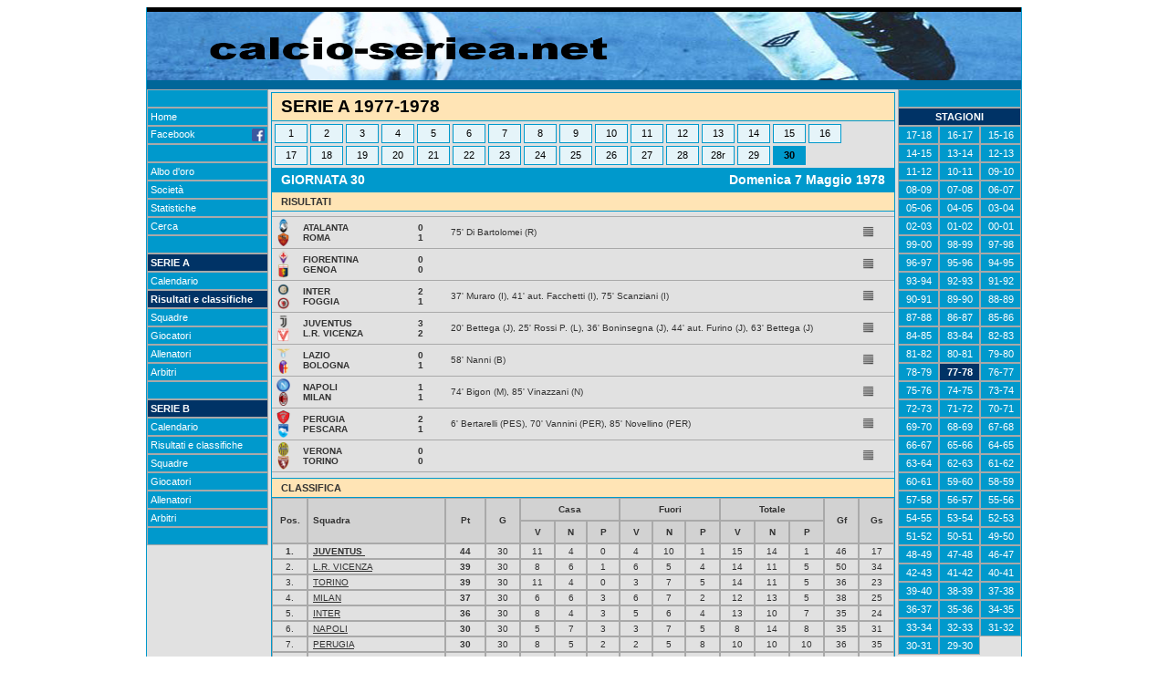

--- FILE ---
content_type: text/html; charset=utf-8
request_url: http://calcio-seriea.net/risultati/1977/1512/
body_size: 59820
content:
<html>


<head>
	<title>Calcio-seriea.net - Risultati Serie A 
    77-78
    
    - Giornata 30 
</title>
	

	
	<link href="/static/style.css" type="text/css" rel="stylesheet">
	<link rel="shortcut icon" href="/static/favicon.ico">
</head>

<body>

	<table class="ContentObjectSides" cellpadding="0" align="center" width="960">
		
		<tr>
			<td class="blackback" width="100%" height="5"><a name="top"></a></td>
		</tr>
		
		<tr>
			<td><a href="/home/1977/"><img src="/static/image/titolo_main.jpg" alt="Ritorna alla homepage"
			usemap="#topbanner" width="100%" height="75"></a></td>
		</tr>
		
		<tr>
			<td class="blueback"><img src="/static/image/blank.gif" alt=" " height="10" width="1"></td>
		</tr>
	</table>


	<table class="ContentObjectSides" cellpadding="0" align="center" width="960">
		<tr>

		
			<td class="greyback" valign="top" width="135">
				<table border="0" cellpadding="0" cellspacing="0" width="100%">
					


    <tr><td class="Nav2Off" height="20">&nbsp;</td></tr>


    <tr><td class="Nav2Off" height="20">
        <a class="Nav2" href="/home/1977/">Home</a></td></tr>


    <tr><td class="Nav2Off" height="20">
        <a class="Nav2" href="https://www.facebook.com/groups/calcioseriea.net/">
            Facebook<img src="/static/image/facebook.jpg" border="0" width="14" 
            alt="float-right" style="float:right; margin: 0px 0px 0px 0px;"></a></td>
    </tr>


    <tr><td class="Nav2Off" height="20">&nbsp;</td></tr>



    <tr><td class="Nav2Off" height="20">
        <a class="Nav2" href="/albo/1977/">Albo d'oro</a></td></tr>


    <tr><td class="Nav2Off" height="20">
        <a class="Nav2" href="/societa/1977/">Società</a></td></tr>


    <tr><td class="Nav2Off" height="20">
        <a class="Nav2" href="/statistiche/1977/">Statistiche</a></td></tr>


    <tr><td class="Nav2Off" height="20">
        <a class="Nav2" href="/cerca_persona/1977/">Cerca</a></td></tr>



    <tr><td class="Nav2Off" height="20">&nbsp;</td></tr>


    <tr><td class="Nav2On" height="20">SERIE A</td></tr>


    <tr><td class="Nav2Off" height="20">
        <a class="Nav2" href="/calendario/1977/97/">Calendario</a></td></tr>


    <tr><td class="Nav2On" height="20">
        <a class="Nav2" href="/risultati/1977/1512/">Risultati e classifiche</a></td></tr>


    <tr><td class="Nav2Off" height="20">
        <a class="Nav2" href="/info/1977/786/">Squadre</a></td></tr>


    <tr><td class="Nav2Off" height="20">
        <a class="Nav2" href="/giocatori/1977/1/">Giocatori</a></td></tr>


    <tr><td class="Nav2Off" height="20">
        <a class="Nav2" href="/allenatori/1977/1/">Allenatori</a></td></tr>


    <tr><td class="Nav2Off" height="20">
        <a class="Nav2" href="/arbitri/1977/1/">Arbitri</a></td></tr>




    <tr><td class="Nav2Off" height="20">&nbsp;</td></tr>


    <tr><td class="Nav2On" height="20">SERIE B</td></tr>


    <tr><td class="Nav2Off" height="20">
        <a class="Nav2" href="/calendario/1977/98/">Calendario</a></td></tr>


    <tr><td class="Nav2Off" height="20">
        <a class="Nav2" href="/risultati/1977/4752/">Risultati e classifiche</a></td></tr>


    <tr><td class="Nav2Off" height="20">
        <a class="Nav2" href="/info/1977/2430/">Squadre</a></td></tr>


    <tr><td class="Nav2Off" height="20">
        <a class="Nav2" href="/giocatori/1977/2/">Giocatori</a></td></tr>


    <tr><td class="Nav2Off" height="20">
        <a class="Nav2" href="/allenatori/1977/2/">Allenatori</a></td></tr>


    <tr><td class="Nav2Off" height="20">
        <a class="Nav2" href="/arbitri/1977/2/">Arbitri</a></td></tr>




    <tr><td class="Nav2Off" height="20">&nbsp;</td></tr>

    </ul>    
</td>
</tr>


				</table>
			</td>

		
			<td class="greyback" valign="top" width="690">
				<table class="ContentObjectFirst" width="684">
					<tr><td class="greyback" height="3" width="100%"></td></tr>
				</table>
        		
	        	
		        <table class="ContentObjectBottom" cellpadding="0" align="center" width="684">
					<tr>
						<td class="BigTitle">
						SERIE A 1977-1978
	        			
		    			</td>
					</tr>
				</table>
				

				
					






	<table class="ContentObjectMain" cellpadding="0" align="center" width="684">       
		<tr>
		    
			<td class="Nav3Off" height="21" width="30">
			    <a class="Nav3" href="/risultati/1977/1483/">
                1</a></td>
		        
		    
			<td class="Nav3Off" height="21" width="30">
			    <a class="Nav3" href="/risultati/1977/1493/">
                2</a></td>
		        
		    
			<td class="Nav3Off" height="21" width="30">
			    <a class="Nav3" href="/risultati/1977/1503/">
                3</a></td>
		        
		    
			<td class="Nav3Off" height="21" width="30">
			    <a class="Nav3" href="/risultati/1977/1485/">
                4</a></td>
		        
		    
			<td class="Nav3Off" height="21" width="30">
			    <a class="Nav3" href="/risultati/1977/1495/">
                5</a></td>
		        
		    
			<td class="Nav3Off" height="21" width="30">
			    <a class="Nav3" href="/risultati/1977/1505/">
                6</a></td>
		        
		    
			<td class="Nav3Off" height="21" width="30">
			    <a class="Nav3" href="/risultati/1977/1487/">
                7</a></td>
		        
		    
			<td class="Nav3Off" height="21" width="30">
			    <a class="Nav3" href="/risultati/1977/1497/">
                8</a></td>
		        
		    
			<td class="Nav3Off" height="21" width="30">
			    <a class="Nav3" href="/risultati/1977/1507/">
                9</a></td>
		        
		    
			<td class="Nav3Off" height="21" width="30">
			    <a class="Nav3" href="/risultati/1977/1489/">
                10</a></td>
		        
		    
			<td class="Nav3Off" height="21" width="30">
			    <a class="Nav3" href="/risultati/1977/1499/">
                11</a></td>
		        
		    
			<td class="Nav3Off" height="21" width="30">
			    <a class="Nav3" href="/risultati/1977/1509/">
                12</a></td>
		        
		    
			<td class="Nav3Off" height="21" width="30">
			    <a class="Nav3" href="/risultati/1977/1491/">
                13</a></td>
		        
		    
			<td class="Nav3Off" height="21" width="30">
			    <a class="Nav3" href="/risultati/1977/1501/">
                14</a></td>
		        
		    
			<td class="Nav3Off" height="21" width="30">
			    <a class="Nav3" href="/risultati/1977/1511/">
                15</a></td>
		        
		    
			<td class="Nav3Off" height="21" width="30">
			    <a class="Nav3" href="/risultati/1977/1484/">
                16</a></td>
		        
			        <td height='21' width='*' class='greyback'>&nbsp;</td>
		            </tr>
		            <tr>
			    
		    
			<td class="Nav3Off" height="21" width="30">
			    <a class="Nav3" href="/risultati/1977/1494/">
                17</a></td>
		        
		    
			<td class="Nav3Off" height="21" width="30">
			    <a class="Nav3" href="/risultati/1977/1504/">
                18</a></td>
		        
		    
			<td class="Nav3Off" height="21" width="30">
			    <a class="Nav3" href="/risultati/1977/1486/">
                19</a></td>
		        
		    
			<td class="Nav3Off" height="21" width="30">
			    <a class="Nav3" href="/risultati/1977/1496/">
                20</a></td>
		        
		    
			<td class="Nav3Off" height="21" width="30">
			    <a class="Nav3" href="/risultati/1977/1506/">
                21</a></td>
		        
		    
			<td class="Nav3Off" height="21" width="30">
			    <a class="Nav3" href="/risultati/1977/1488/">
                22</a></td>
		        
		    
			<td class="Nav3Off" height="21" width="30">
			    <a class="Nav3" href="/risultati/1977/1498/">
                23</a></td>
		        
		    
			<td class="Nav3Off" height="21" width="30">
			    <a class="Nav3" href="/risultati/1977/1508/">
                24</a></td>
		        
		    
			<td class="Nav3Off" height="21" width="30">
			    <a class="Nav3" href="/risultati/1977/1490/">
                25</a></td>
		        
		    
			<td class="Nav3Off" height="21" width="30">
			    <a class="Nav3" href="/risultati/1977/1500/">
                26</a></td>
		        
		    
			<td class="Nav3Off" height="21" width="30">
			    <a class="Nav3" href="/risultati/1977/1510/">
                27</a></td>
		        
		    
			<td class="Nav3Off" height="21" width="30">
			    <a class="Nav3" href="/risultati/1977/1492/">
                28</a></td>
		        
		    
			<td class="Nav3Off" height="21" width="30">
			    <a class="Nav3" href="/risultati/1977/6551/">
                28r</a></td>
		        
		    
			<td class="Nav3Off" height="21" width="30">
			    <a class="Nav3" href="/risultati/1977/1502/">
                29</a></td>
		        
		    
			<td class="Nav3On" height="21" width="30">
			    <a class="Nav3" href="/risultati/1977/1512/">
                30</a></td>
		        
		    
			<td height='21' width='*' class='greyback'>&nbsp;</td>
		</tr>
	</table>


	<table class="ContentObjectBottom" cellpadding="0" align="center" width="684">
	    <tr>
		    <td class="MainTitle" align="left">
                GIORNATA 30 
                </td>
	        <td class="MainTitle" align="right">
	            
                Domenica 7 Maggio 1978</td>
	    </tr>
    </table>



	<table class="ContentObjectBottom" cellpadding="0" align="center" width="684">
	    <tr>
		    <td class="SubTitle" align="left" colspan="5">RISULTATI</td>
	    </tr>
        
    
		<tr>
			<td class="TableCell" style="border-bottom: thin solid #A9A9A9;" align="center" width="20" height="6"></td>
			<td class="TableCell" style="border-bottom: thin solid #A9A9A9;" align="center" width="100" height="6"></td>
			<td class="TableCell" style="border-bottom: thin solid #A9A9A9;" align="center" width="50" height="6"></td>
			<td class="TableCell" style="border-bottom: thin solid #A9A9A9;" align="center" width="464" height="6"></td>
			<td class="TableCell" style="border-bottom: thin solid #A9A9A9;" align="center" width="50" height="6"></td>
		</tr>


        
            
            
		        
		                    

		        
		        
		            
                


		        
		            <tr>
                         
		                <td class="TableCell" style="border-bottom: thin solid #A9A9A9;" width="15">
		                    <a href="/rose/1977/786/">
		                    <img width="15" height="15" src="/static/societa/ATA.png"
		                    align="left" border="0"></a>
                            <br style='font-size:0.90em;'>
		                    <a href="/rose/1977/798/">
		                    <img width="15" height="15" src="/static/societa/ROM.png"
		                    align="left" border="0"></a></td>
		                <td class="TableCell" style="border-bottom: thin solid #A9A9A9;" align="left">
                            <b>ATALANTA</b><br><b>ROMA</b></td>
		                <td class="TableCell" style="border-bottom: thin solid #A9A9A9;" align="center">
                            <b>0</b><br>
                            <b>1</b></td>
                        <td class="TableCell" style="border-bottom: thin solid #A9A9A9;"
                            align="left">
                            75&#x27; Di Bartolomei (R)</td>
                        <td class="TableCell" style="border-bottom: thin solid #A9A9A9;"
                            align="center">
                            <a href="/tabellini/1977/13238/">
		                    <img width="15" height="15" src="/static/image/tabellino.png" border="0" alt="tabellino"></a></td>
                        
                    </tr>
	        
        
            
            
		        
		                    

		        
		        
		            
                


		        
		            <tr>
                         
		                <td class="TableCell" style="border-bottom: thin solid #A9A9A9;" width="15">
		                    <a href="/rose/1977/788/">
		                    <img width="15" height="15" src="/static/societa/FIO.png"
		                    align="left" border="0"></a>
                            <br style='font-size:0.90em;'>
		                    <a href="/rose/1977/790/">
		                    <img width="15" height="15" src="/static/societa/GEN.png"
		                    align="left" border="0"></a></td>
		                <td class="TableCell" style="border-bottom: thin solid #A9A9A9;" align="left">
                            <b>FIORENTINA</b><br><b>GENOA</b></td>
		                <td class="TableCell" style="border-bottom: thin solid #A9A9A9;" align="center">
                            <b>0</b><br>
                            <b>0</b></td>
                        <td class="TableCell" style="border-bottom: thin solid #A9A9A9;"
                            align="left">
                            </td>
                        <td class="TableCell" style="border-bottom: thin solid #A9A9A9;"
                            align="center">
                            <a href="/tabellini/1977/13230/">
		                    <img width="15" height="15" src="/static/image/tabellino.png" border="0" alt="tabellino"></a></td>
                        
                    </tr>
	        
        
            
            
		        
		                    

		        
		        
		            
                


		        
		            <tr>
                         
		                <td class="TableCell" style="border-bottom: thin solid #A9A9A9;" width="15">
		                    <a href="/rose/1977/792/">
		                    <img width="15" height="15" src="/static/societa/INT.png"
		                    align="left" border="0"></a>
                            <br style='font-size:0.90em;'>
		                    <a href="/rose/1977/795/">
		                    <img width="15" height="15" src="/static/societa/FOG.png"
		                    align="left" border="0"></a></td>
		                <td class="TableCell" style="border-bottom: thin solid #A9A9A9;" align="left">
                            <b>INTER</b><br><b>FOGGIA</b></td>
		                <td class="TableCell" style="border-bottom: thin solid #A9A9A9;" align="center">
                            <b>2</b><br>
                            <b>1</b></td>
                        <td class="TableCell" style="border-bottom: thin solid #A9A9A9;"
                            align="left">
                            37&#x27; Muraro (I), 41&#x27; aut. Facchetti (I), 75&#x27; Scanziani (I)</td>
                        <td class="TableCell" style="border-bottom: thin solid #A9A9A9;"
                            align="center">
                            <a href="/tabellini/1977/13228/">
		                    <img width="15" height="15" src="/static/image/tabellino.png" border="0" alt="tabellino"></a></td>
                        
                    </tr>
	        
        
            
            
		        
		                    

		        
		        
		            
                


		        
		            <tr>
                         
		                <td class="TableCell" style="border-bottom: thin solid #A9A9A9;" width="15">
		                    <a href="/rose/1977/794/">
		                    <img width="15" height="15" src="/static/societa/JUV.png"
		                    align="left" border="0"></a>
                            <br style='font-size:0.90em;'>
		                    <a href="/rose/1977/801/">
		                    <img width="15" height="15" src="/static/societa/VIC.png"
		                    align="left" border="0"></a></td>
		                <td class="TableCell" style="border-bottom: thin solid #A9A9A9;" align="left">
                            <b>JUVENTUS</b><br><b>L.R. VICENZA</b></td>
		                <td class="TableCell" style="border-bottom: thin solid #A9A9A9;" align="center">
                            <b>3</b><br>
                            <b>2</b></td>
                        <td class="TableCell" style="border-bottom: thin solid #A9A9A9;"
                            align="left">
                            20&#x27; Bettega (J), 25&#x27; Rossi P. (L), 36&#x27; Boninsegna (J), 44&#x27; aut. Furino (J), 63&#x27; Bettega (J)</td>
                        <td class="TableCell" style="border-bottom: thin solid #A9A9A9;"
                            align="center">
                            <a href="/tabellini/1977/13232/">
		                    <img width="15" height="15" src="/static/image/tabellino.png" border="0" alt="tabellino"></a></td>
                        
                    </tr>
	        
        
            
            
		        
		                    

		        
		        
		            
                


		        
		            <tr>
                         
		                <td class="TableCell" style="border-bottom: thin solid #A9A9A9;" width="15">
		                    <a href="/rose/1977/791/">
		                    <img width="15" height="15" src="/static/societa/LAZ.png"
		                    align="left" border="0"></a>
                            <br style='font-size:0.90em;'>
		                    <a href="/rose/1977/793/">
		                    <img width="15" height="15" src="/static/societa/BOL.png"
		                    align="left" border="0"></a></td>
		                <td class="TableCell" style="border-bottom: thin solid #A9A9A9;" align="left">
                            <b>LAZIO</b><br><b>BOLOGNA</b></td>
		                <td class="TableCell" style="border-bottom: thin solid #A9A9A9;" align="center">
                            <b>0</b><br>
                            <b>1</b></td>
                        <td class="TableCell" style="border-bottom: thin solid #A9A9A9;"
                            align="left">
                            58&#x27; Nanni (B)</td>
                        <td class="TableCell" style="border-bottom: thin solid #A9A9A9;"
                            align="center">
                            <a href="/tabellini/1977/13226/">
		                    <img width="15" height="15" src="/static/image/tabellino.png" border="0" alt="tabellino"></a></td>
                        
                    </tr>
	        
        
            
            
		        
		                    

		        
		        
		            
                


		        
		            <tr>
                         
		                <td class="TableCell" style="border-bottom: thin solid #A9A9A9;" width="15">
		                    <a href="/rose/1977/797/">
		                    <img width="15" height="15" src="/static/societa/NAP.png"
		                    align="left" border="0"></a>
                            <br style='font-size:0.90em;'>
		                    <a href="/rose/1977/789/">
		                    <img width="15" height="15" src="/static/societa/MIL.png"
		                    align="left" border="0"></a></td>
		                <td class="TableCell" style="border-bottom: thin solid #A9A9A9;" align="left">
                            <b>NAPOLI</b><br><b>MILAN</b></td>
		                <td class="TableCell" style="border-bottom: thin solid #A9A9A9;" align="center">
                            <b>1</b><br>
                            <b>1</b></td>
                        <td class="TableCell" style="border-bottom: thin solid #A9A9A9;"
                            align="left">
                            74&#x27; Bigon (M), 85&#x27; Vinazzani (N)</td>
                        <td class="TableCell" style="border-bottom: thin solid #A9A9A9;"
                            align="center">
                            <a href="/tabellini/1977/13234/">
		                    <img width="15" height="15" src="/static/image/tabellino.png" border="0" alt="tabellino"></a></td>
                        
                    </tr>
	        
        
            
            
		        
		                    

		        
		        
		            
                


		        
		            <tr>
                         
		                <td class="TableCell" style="border-bottom: thin solid #A9A9A9;" width="15">
		                    <a href="/rose/1977/787/">
		                    <img width="15" height="15" src="/static/societa/PER.png"
		                    align="left" border="0"></a>
                            <br style='font-size:0.90em;'>
		                    <a href="/rose/1977/796/">
		                    <img width="15" height="15" src="/static/societa/PES.png"
		                    align="left" border="0"></a></td>
		                <td class="TableCell" style="border-bottom: thin solid #A9A9A9;" align="left">
                            <b>PERUGIA</b><br><b>PESCARA</b></td>
		                <td class="TableCell" style="border-bottom: thin solid #A9A9A9;" align="center">
                            <b>2</b><br>
                            <b>1</b></td>
                        <td class="TableCell" style="border-bottom: thin solid #A9A9A9;"
                            align="left">
                            6&#x27; Bertarelli (PES), 70&#x27; Vannini (PER), 85&#x27; Novellino (PER)</td>
                        <td class="TableCell" style="border-bottom: thin solid #A9A9A9;"
                            align="center">
                            <a href="/tabellini/1977/13236/">
		                    <img width="15" height="15" src="/static/image/tabellino.png" border="0" alt="tabellino"></a></td>
                        
                    </tr>
	        
        
            
            
		        
		                    

		        
		        
		            
                


		        
		            <tr>
                         
		                <td class="TableCell" style="border-bottom: thin solid #A9A9A9;" width="15">
		                    <a href="/rose/1977/800/">
		                    <img width="15" height="15" src="/static/societa/VER.png"
		                    align="left" border="0"></a>
                            <br style='font-size:0.90em;'>
		                    <a href="/rose/1977/799/">
		                    <img width="15" height="15" src="/static/societa/TOR.png"
		                    align="left" border="0"></a></td>
		                <td class="TableCell" style="border-bottom: thin solid #A9A9A9;" align="left">
                            <b>VERONA</b><br><b>TORINO</b></td>
		                <td class="TableCell" style="border-bottom: thin solid #A9A9A9;" align="center">
                            <b>0</b><br>
                            <b>0</b></td>
                        <td class="TableCell" style="border-bottom: thin solid #A9A9A9;"
                            align="left">
                            </td>
                        <td class="TableCell" style="border-bottom: thin solid #A9A9A9;"
                            align="center">
                            <a href="/tabellini/1977/13240/">
		                    <img width="15" height="15" src="/static/image/tabellino.png" border="0" alt="tabellino"></a></td>
                        
                    </tr>
	        
        

        
        
            
        
        <tr>
            <td class="TableCell" align="center" colspan="5" height="6"></td>
        </tr>                  
    
    </table>



	<table class="ContentObjectBottom" cellpadding="0" align="center" width="684">
	    <tr>
		    <td class="SubTitle" align="left" colspan="100">CLASSIFICA</td>
	    </tr>        
        
			<tr>
				<td class="TableCellEvenBorder" align="center" rowspan="2" width="33"><b>Pos.</b></td>
				<td class="TableCellEvenBorder" align="left" rowspan="2" width="212"><b>Squadra</b></td>
				<td class="TableCellEvenBorder" align="center" rowspan="2" width="43"><b>Pt</b></td>
				<td class="TableCellEvenBorder" align="center" rowspan="2" width="33"><b>G</b></td>
				<td class="TableCellEvenBorder" align="center" colspan="3" width="99"><b>Casa</b></td>
				<td class="TableCellEvenBorder" align="center" colspan="3" width="99"><b>Fuori</b></td>
				<td class="TableCellEvenBorder" align="center" colspan="3" width="99"><b>Totale</b></td>
				<td class="TableCellEvenBorder" align="center" rowspan="2" width="33"><b>Gf</b></td>
				<td class="TableCellEvenBorder" align="center" rowspan="2" width="33"><b>Gs</b></td>
			</tr>
			<tr>
				<td class="TableCellEvenBorder" align="center" width="33"><b>V</b></td>
				<td class="TableCellEvenBorder" align="center" width="33"><b>N</b></td>
				<td class="TableCellEvenBorder" align="center" width="33"><b>P</b></td>
				<td class="TableCellEvenBorder" align="center" width="33"><b>V</b></td>
				<td class="TableCellEvenBorder" align="center" width="33"><b>N</b></td>
				<td class="TableCellEvenBorder" align="center" width="33"><b>P</b></td>
				<td class="TableCellEvenBorder" align="center" width="33"><b>V</b></td>
				<td class="TableCellEvenBorder" align="center" width="33"><b>N</b></td>
				<td class="TableCellEvenBorder" align="center" width="33"><b>P</b></td>
			</tr>
    
        
			<tr>
				<td class="TableCellBorder" align="center">
					
					<b>1.</b>
                    
					</td>
				<td class="TableCellBorder" align="left">
					<a style="color:#333;" href="/rose/1977/794/">
					<b>JUVENTUS</b>
					</a>
					&nbsp; <b></b></td>
				<td class="TableCellBorder" align="center"><b>44</b></td>
				<td class="TableCellBorder" align="center">30</td>
				<td class="TableCellBorder" align="center">11</td>
				<td class="TableCellBorder" align="center">4</td>
				<td class="TableCellBorder" align="center">0</td>
				<td class="TableCellBorder" align="center">4</td>
				<td class="TableCellBorder" align="center">10</td>
				<td class="TableCellBorder" align="center">1</td>
				<td class="TableCellBorder" align="center">15</td>
				<td class="TableCellBorder" align="center">14</td>
				<td class="TableCellBorder" align="center">1</td>
				<td class="TableCellBorder" align="center">46</td>
				<td class="TableCellBorder" align="center">17</td>
			</tr>
		
			<tr>
				<td class="TableCellBorder" align="center">
					
					2.
					</td>
				<td class="TableCellBorder" align="left">
					<a style="color:#333;" href="/rose/1977/801/">
					L.R. VICENZA</a>
					&nbsp; <b></b></td>
				<td class="TableCellBorder" align="center"><b>39</b></td>
				<td class="TableCellBorder" align="center">30</td>
				<td class="TableCellBorder" align="center">8</td>
				<td class="TableCellBorder" align="center">6</td>
				<td class="TableCellBorder" align="center">1</td>
				<td class="TableCellBorder" align="center">6</td>
				<td class="TableCellBorder" align="center">5</td>
				<td class="TableCellBorder" align="center">4</td>
				<td class="TableCellBorder" align="center">14</td>
				<td class="TableCellBorder" align="center">11</td>
				<td class="TableCellBorder" align="center">5</td>
				<td class="TableCellBorder" align="center">50</td>
				<td class="TableCellBorder" align="center">34</td>
			</tr>
		
			<tr>
				<td class="TableCellBorder" align="center">
					
					3.
					</td>
				<td class="TableCellBorder" align="left">
					<a style="color:#333;" href="/rose/1977/799/">
					TORINO</a>
					&nbsp; <b></b></td>
				<td class="TableCellBorder" align="center"><b>39</b></td>
				<td class="TableCellBorder" align="center">30</td>
				<td class="TableCellBorder" align="center">11</td>
				<td class="TableCellBorder" align="center">4</td>
				<td class="TableCellBorder" align="center">0</td>
				<td class="TableCellBorder" align="center">3</td>
				<td class="TableCellBorder" align="center">7</td>
				<td class="TableCellBorder" align="center">5</td>
				<td class="TableCellBorder" align="center">14</td>
				<td class="TableCellBorder" align="center">11</td>
				<td class="TableCellBorder" align="center">5</td>
				<td class="TableCellBorder" align="center">36</td>
				<td class="TableCellBorder" align="center">23</td>
			</tr>
		
			<tr>
				<td class="TableCellBorder" align="center">
					
					4.
					</td>
				<td class="TableCellBorder" align="left">
					<a style="color:#333;" href="/rose/1977/789/">
					MILAN</a>
					&nbsp; <b></b></td>
				<td class="TableCellBorder" align="center"><b>37</b></td>
				<td class="TableCellBorder" align="center">30</td>
				<td class="TableCellBorder" align="center">6</td>
				<td class="TableCellBorder" align="center">6</td>
				<td class="TableCellBorder" align="center">3</td>
				<td class="TableCellBorder" align="center">6</td>
				<td class="TableCellBorder" align="center">7</td>
				<td class="TableCellBorder" align="center">2</td>
				<td class="TableCellBorder" align="center">12</td>
				<td class="TableCellBorder" align="center">13</td>
				<td class="TableCellBorder" align="center">5</td>
				<td class="TableCellBorder" align="center">38</td>
				<td class="TableCellBorder" align="center">25</td>
			</tr>
		
			<tr>
				<td class="TableCellBorder" align="center">
					
					5.
					</td>
				<td class="TableCellBorder" align="left">
					<a style="color:#333;" href="/rose/1977/792/">
					INTER</a>
					&nbsp; <b></b></td>
				<td class="TableCellBorder" align="center"><b>36</b></td>
				<td class="TableCellBorder" align="center">30</td>
				<td class="TableCellBorder" align="center">8</td>
				<td class="TableCellBorder" align="center">4</td>
				<td class="TableCellBorder" align="center">3</td>
				<td class="TableCellBorder" align="center">5</td>
				<td class="TableCellBorder" align="center">6</td>
				<td class="TableCellBorder" align="center">4</td>
				<td class="TableCellBorder" align="center">13</td>
				<td class="TableCellBorder" align="center">10</td>
				<td class="TableCellBorder" align="center">7</td>
				<td class="TableCellBorder" align="center">35</td>
				<td class="TableCellBorder" align="center">24</td>
			</tr>
		
			<tr>
				<td class="TableCellBorder" align="center">
					
					6.
					</td>
				<td class="TableCellBorder" align="left">
					<a style="color:#333;" href="/rose/1977/797/">
					NAPOLI</a>
					&nbsp; <b></b></td>
				<td class="TableCellBorder" align="center"><b>30</b></td>
				<td class="TableCellBorder" align="center">30</td>
				<td class="TableCellBorder" align="center">5</td>
				<td class="TableCellBorder" align="center">7</td>
				<td class="TableCellBorder" align="center">3</td>
				<td class="TableCellBorder" align="center">3</td>
				<td class="TableCellBorder" align="center">7</td>
				<td class="TableCellBorder" align="center">5</td>
				<td class="TableCellBorder" align="center">8</td>
				<td class="TableCellBorder" align="center">14</td>
				<td class="TableCellBorder" align="center">8</td>
				<td class="TableCellBorder" align="center">35</td>
				<td class="TableCellBorder" align="center">31</td>
			</tr>
		
			<tr>
				<td class="TableCellBorder" align="center">
					
					7.
					</td>
				<td class="TableCellBorder" align="left">
					<a style="color:#333;" href="/rose/1977/787/">
					PERUGIA</a>
					&nbsp; <b></b></td>
				<td class="TableCellBorder" align="center"><b>30</b></td>
				<td class="TableCellBorder" align="center">30</td>
				<td class="TableCellBorder" align="center">8</td>
				<td class="TableCellBorder" align="center">5</td>
				<td class="TableCellBorder" align="center">2</td>
				<td class="TableCellBorder" align="center">2</td>
				<td class="TableCellBorder" align="center">5</td>
				<td class="TableCellBorder" align="center">8</td>
				<td class="TableCellBorder" align="center">10</td>
				<td class="TableCellBorder" align="center">10</td>
				<td class="TableCellBorder" align="center">10</td>
				<td class="TableCellBorder" align="center">36</td>
				<td class="TableCellBorder" align="center">35</td>
			</tr>
		
			<tr>
				<td class="TableCellBorder" align="center">
					
					8.
					</td>
				<td class="TableCellBorder" align="left">
					<a style="color:#333;" href="/rose/1977/798/">
					ROMA</a>
					&nbsp; <b></b></td>
				<td class="TableCellBorder" align="center"><b>28</b></td>
				<td class="TableCellBorder" align="center">30</td>
				<td class="TableCellBorder" align="center">7</td>
				<td class="TableCellBorder" align="center">6</td>
				<td class="TableCellBorder" align="center">2</td>
				<td class="TableCellBorder" align="center">1</td>
				<td class="TableCellBorder" align="center">6</td>
				<td class="TableCellBorder" align="center">8</td>
				<td class="TableCellBorder" align="center">8</td>
				<td class="TableCellBorder" align="center">12</td>
				<td class="TableCellBorder" align="center">10</td>
				<td class="TableCellBorder" align="center">31</td>
				<td class="TableCellBorder" align="center">34</td>
			</tr>
		
			<tr>
				<td class="TableCellBorder" align="center">
					
					9.
					</td>
				<td class="TableCellBorder" align="left">
					<a style="color:#333;" href="/rose/1977/786/">
					ATALANTA</a>
					&nbsp; <b></b></td>
				<td class="TableCellBorder" align="center"><b>27</b></td>
				<td class="TableCellBorder" align="center">30</td>
				<td class="TableCellBorder" align="center">2</td>
				<td class="TableCellBorder" align="center">8</td>
				<td class="TableCellBorder" align="center">5</td>
				<td class="TableCellBorder" align="center">4</td>
				<td class="TableCellBorder" align="center">7</td>
				<td class="TableCellBorder" align="center">4</td>
				<td class="TableCellBorder" align="center">6</td>
				<td class="TableCellBorder" align="center">15</td>
				<td class="TableCellBorder" align="center">9</td>
				<td class="TableCellBorder" align="center">28</td>
				<td class="TableCellBorder" align="center">32</td>
			</tr>
		
			<tr>
				<td class="TableCellBorder" align="center">
					
					10.
					</td>
				<td class="TableCellBorder" align="left">
					<a style="color:#333;" href="/rose/1977/800/">
					VERONA</a>
					&nbsp; <b></b></td>
				<td class="TableCellBorder" align="center"><b>26</b></td>
				<td class="TableCellBorder" align="center">30</td>
				<td class="TableCellBorder" align="center">3</td>
				<td class="TableCellBorder" align="center">9</td>
				<td class="TableCellBorder" align="center">3</td>
				<td class="TableCellBorder" align="center">3</td>
				<td class="TableCellBorder" align="center">5</td>
				<td class="TableCellBorder" align="center">7</td>
				<td class="TableCellBorder" align="center">6</td>
				<td class="TableCellBorder" align="center">14</td>
				<td class="TableCellBorder" align="center">10</td>
				<td class="TableCellBorder" align="center">25</td>
				<td class="TableCellBorder" align="center">30</td>
			</tr>
		
			<tr>
				<td class="TableCellBorder" align="center">
					
					11.
					</td>
				<td class="TableCellBorder" align="left">
					<a style="color:#333;" href="/rose/1977/791/">
					LAZIO</a>
					&nbsp; <b></b></td>
				<td class="TableCellBorder" align="center"><b>26</b></td>
				<td class="TableCellBorder" align="center">30</td>
				<td class="TableCellBorder" align="center">6</td>
				<td class="TableCellBorder" align="center">6</td>
				<td class="TableCellBorder" align="center">3</td>
				<td class="TableCellBorder" align="center">2</td>
				<td class="TableCellBorder" align="center">4</td>
				<td class="TableCellBorder" align="center">9</td>
				<td class="TableCellBorder" align="center">8</td>
				<td class="TableCellBorder" align="center">10</td>
				<td class="TableCellBorder" align="center">12</td>
				<td class="TableCellBorder" align="center">31</td>
				<td class="TableCellBorder" align="center">38</td>
			</tr>
		
			<tr>
				<td class="TableCellBorder" align="center">
					
					12.
					</td>
				<td class="TableCellBorder" align="left">
					<a style="color:#333;" href="/rose/1977/793/">
					BOLOGNA</a>
					&nbsp; <b></b></td>
				<td class="TableCellBorder" align="center"><b>26</b></td>
				<td class="TableCellBorder" align="center">30</td>
				<td class="TableCellBorder" align="center">5</td>
				<td class="TableCellBorder" align="center">6</td>
				<td class="TableCellBorder" align="center">4</td>
				<td class="TableCellBorder" align="center">2</td>
				<td class="TableCellBorder" align="center">6</td>
				<td class="TableCellBorder" align="center">7</td>
				<td class="TableCellBorder" align="center">7</td>
				<td class="TableCellBorder" align="center">12</td>
				<td class="TableCellBorder" align="center">11</td>
				<td class="TableCellBorder" align="center">21</td>
				<td class="TableCellBorder" align="center">32</td>
			</tr>
		
			<tr>
				<td class="TableCellBorder" align="center">
					
					13.
					</td>
				<td class="TableCellBorder" align="left">
					<a style="color:#333;" href="/rose/1977/788/">
					FIORENTINA</a>
					&nbsp; <b></b></td>
				<td class="TableCellBorder" align="center"><b>25</b></td>
				<td class="TableCellBorder" align="center">30</td>
				<td class="TableCellBorder" align="center">5</td>
				<td class="TableCellBorder" align="center">6</td>
				<td class="TableCellBorder" align="center">4</td>
				<td class="TableCellBorder" align="center">2</td>
				<td class="TableCellBorder" align="center">5</td>
				<td class="TableCellBorder" align="center">8</td>
				<td class="TableCellBorder" align="center">7</td>
				<td class="TableCellBorder" align="center">11</td>
				<td class="TableCellBorder" align="center">12</td>
				<td class="TableCellBorder" align="center">28</td>
				<td class="TableCellBorder" align="center">37</td>
			</tr>
		
			<tr>
				<td class="TableCellBorder" align="center">
					
					<b><i>14.</i></b>
					
					</td>
				<td class="TableCellBorder" align="left">
					<a style="color:#333;" href="/rose/1977/790/">
					<b><i>GENOA</i></b>
					</a>
					&nbsp; <b></b></td>
				<td class="TableCellBorder" align="center"><b>25</b></td>
				<td class="TableCellBorder" align="center">30</td>
				<td class="TableCellBorder" align="center">5</td>
				<td class="TableCellBorder" align="center">7</td>
				<td class="TableCellBorder" align="center">3</td>
				<td class="TableCellBorder" align="center">0</td>
				<td class="TableCellBorder" align="center">8</td>
				<td class="TableCellBorder" align="center">7</td>
				<td class="TableCellBorder" align="center">5</td>
				<td class="TableCellBorder" align="center">15</td>
				<td class="TableCellBorder" align="center">10</td>
				<td class="TableCellBorder" align="center">23</td>
				<td class="TableCellBorder" align="center">33</td>
			</tr>
		
			<tr>
				<td class="TableCellBorder" align="center">
					
					<b><i>15.</i></b>
					
					</td>
				<td class="TableCellBorder" align="left">
					<a style="color:#333;" href="/rose/1977/795/">
					<b><i>FOGGIA</i></b>
					</a>
					&nbsp; <b></b></td>
				<td class="TableCellBorder" align="center"><b>25</b></td>
				<td class="TableCellBorder" align="center">30</td>
				<td class="TableCellBorder" align="center">6</td>
				<td class="TableCellBorder" align="center">6</td>
				<td class="TableCellBorder" align="center">3</td>
				<td class="TableCellBorder" align="center">2</td>
				<td class="TableCellBorder" align="center">3</td>
				<td class="TableCellBorder" align="center">10</td>
				<td class="TableCellBorder" align="center">8</td>
				<td class="TableCellBorder" align="center">9</td>
				<td class="TableCellBorder" align="center">13</td>
				<td class="TableCellBorder" align="center">28</td>
				<td class="TableCellBorder" align="center">43</td>
			</tr>
		
			<tr>
				<td class="TableCellBorder" align="center">
					
					<b><i>16.</i></b>
					
					</td>
				<td class="TableCellBorder" align="left">
					<a style="color:#333;" href="/rose/1977/796/">
					<b><i>PESCARA</i></b>
					</a>
					&nbsp; <b></b></td>
				<td class="TableCellBorder" align="center"><b>17</b></td>
				<td class="TableCellBorder" align="center">30</td>
				<td class="TableCellBorder" align="center">4</td>
				<td class="TableCellBorder" align="center">5</td>
				<td class="TableCellBorder" align="center">6</td>
				<td class="TableCellBorder" align="center">0</td>
				<td class="TableCellBorder" align="center">4</td>
				<td class="TableCellBorder" align="center">11</td>
				<td class="TableCellBorder" align="center">4</td>
				<td class="TableCellBorder" align="center">9</td>
				<td class="TableCellBorder" align="center">17</td>
				<td class="TableCellBorder" align="center">21</td>
				<td class="TableCellBorder" align="center">44</td>
			</tr>
		  

		
			<tr>
				<td class="TableCellEvenBorder" align="center" colspan="2">&nbsp;</td>
				<td class="TableCellEvenBorder" align="center"><b>480</b></td>
				<td class="TableCellEvenBorder" align="center"><b>480</b></td>
				<td class="TableCellEvenBorder" align="center"><b>100</b></td>
				<td class="TableCellEvenBorder" align="center"><b>95</b></td>
				<td class="TableCellEvenBorder" align="center"><b>45</b></td>
				<td class="TableCellEvenBorder" align="center"><b>45</b></td>
				<td class="TableCellEvenBorder" align="center"><b>95</b></td>
				<td class="TableCellEvenBorder" align="center"><b>100</b></td>
				<td class="TableCellEvenBorder" align="center"><b>145</b></td>
				<td class="TableCellEvenBorder" align="center"><b>190</b></td>
				<td class="TableCellEvenBorder" align="center"><b>145</b></td>
				<td class="TableCellEvenBorder" align="center"><b>512</b></td>
				<td class="TableCellEvenBorder" align="center"><b>512</b></td>
			</tr>
		
		
    </table>




	<table class="ContentObjectBottom" cellpadding="0" align="center" width="684">
	    <tr>
		    <td class="SubTitle" align="left" colspan="2">VERDETTI</td>
	    </tr> 
       
		<tr>
			<td class="TableCell" align="center" colspan="2" height="6"></td>
		</tr>

		
		<tr>
			<td class="TableCell" align="left" width="200" style="vertical-align: top">
			<b>Campione d&#x27;Italia</b></td>
			<td class="TableCell" align="left" width="484">JUVENTUS</td>
		</tr>
		
		<tr>
			<td class="TableCell" align="left" width="200" style="vertical-align: top">
			<b>Vincitrice Coppa Italia</b></td>
			<td class="TableCell" align="left" width="484">INTER</td>
		</tr>
		
		<tr>
			<td class="TableCell" align="left" width="200" style="vertical-align: top">
			<b>Retrocesse in serie B</b></td>
			<td class="TableCell" align="left" width="484">GENOA, FOGGIA e PESCARA</td>
		</tr>
		
		<tr>
			<td class="TableCell" align="left" width="200" style="vertical-align: top">
			<b>Qualificate in Coppa dei Campioni</b></td>
			<td class="TableCell" align="left" width="484">JUVENTUS</td>
		</tr>
		
		<tr>
			<td class="TableCell" align="left" width="200" style="vertical-align: top">
			<b>Qualificate in Coppa delle Coppe</b></td>
			<td class="TableCell" align="left" width="484">INTER</td>
		</tr>
		
		<tr>
			<td class="TableCell" align="left" width="200" style="vertical-align: top">
			<b>Qualificate in Coppa UEFA</b></td>
			<td class="TableCell" align="left" width="484">L.R. VICENZA, TORINO, MILAN e NAPOLI</td>
		</tr>
		
		<tr>
			<td class="TableCell" align="center" colspan="2" height="6"></td>
		</tr>
	</table>








	<table class="ContentObjectBottom" cellpadding="0" align="center" width="684">
	    <tr>
		    <td class="SubTitle" align="left" colspan="2">MARCATORI</td>
	    </tr>        
         
        <tr>
            <td class="TableCell" align="center" width="50" style="vertical-align:top"><b>24 gol</b></td>
            <td class="TableCell" align="left" width="*">Rossi P. (L.R. Vicenza)</td>
        </tr>
         
        <tr>
            <td class="TableCell" align="center" width="50" style="vertical-align:top"><b>16 gol</b></td>
            <td class="TableCell" align="left" width="*">Savoldi Giu. (Napoli)</td>
        </tr>
         
        <tr>
            <td class="TableCell" align="center" width="50" style="vertical-align:top"><b>12 gol</b></td>
            <td class="TableCell" align="left" width="*">Giordano (Lazio), Pulici P. (Torino)</td>
        </tr>
         
        <tr>
            <td class="TableCell" align="center" width="50" style="vertical-align:top"><b>11 gol</b></td>
            <td class="TableCell" align="left" width="*">Bettega (Juventus), Graziani F. (Torino)</td>
        </tr>
         
        <tr>
            <td class="TableCell" align="center" width="50" style="vertical-align:top"><b>10 gol</b></td>
            <td class="TableCell" align="left" width="*">Altobelli (Inter), Boninsegna (Juventus), Di Bartolomei (Roma)</td>
        </tr>
         
        <tr>
            <td class="TableCell" align="center" width="50" style="vertical-align:top"><b>9 gol</b></td>
            <td class="TableCell" align="left" width="*">Mascetti (Verona), Muraro (Inter), Pruzzo (Genoa)</td>
        </tr>
         
        <tr>
            <td class="TableCell" align="center" width="50" style="vertical-align:top"><b>8 gol</b></td>
            <td class="TableCell" align="left" width="*">Maldera Al. (Milan), Speggiorin W. (Perugia)</td>
        </tr>
         
        <tr>
            <td class="TableCell" align="center" width="50" style="vertical-align:top"><b>7 gol</b></td>
            <td class="TableCell" align="left" width="*">Damiani (Genoa), De Ponti (Bologna), Garlaschelli (Lazio), Sella (Fiorentina)</td>
        </tr>
        
        <tr>
            <td class="TableCell" align="center" colspan="6" height="6"></td>
        </tr>
    </table>




    <table class="ContentObjectBottom" cellpadding="0" align="center" width="684">
	<tr>
		<td class="TableCell" align="right" height="23"><a style="color:#333;" href="/risultati/1977/1512/#top">Inizio pagina</a></td>
	</tr>
</table>





			</td>

    	
			<td class="greyback" valign="top" width="135">
				<table border="0" cellpadding="0" cellspacing="0" width="100%">
					<tr>
    <td class="Nav2Off" colspan="3" height="20">&nbsp;</td>
</tr>
<tr>
    <td class="Nav2On" style="text-align:center;" colspan="3" height="20"><b>STAGIONI</b></td>
</tr>
<tr>

	
	<td class="Nav2Off" style="text-align:center;" width="43" height="20"><a class="Nav2"
	


	 
		href="/risultati/2017/"
	


	>17-18</a>
    </td>

	

	
	<td class="Nav2Off" style="text-align:center;" width="43" height="20"><a class="Nav2"
	


	 
		href="/risultati/2016/"
	


	>16-17</a>
    </td>

	

	
	<td class="Nav2Off" style="text-align:center;" width="43" height="20"><a class="Nav2"
	


	 
		href="/risultati/2015/"
	


	>15-16</a>
    </td>

	</tr><tr>

	
	<td class="Nav2Off" style="text-align:center;" width="43" height="20"><a class="Nav2"
	


	 
		href="/risultati/2014/"
	


	>14-15</a>
    </td>

	

	
	<td class="Nav2Off" style="text-align:center;" width="43" height="20"><a class="Nav2"
	


	 
		href="/risultati/2013/"
	


	>13-14</a>
    </td>

	

	
	<td class="Nav2Off" style="text-align:center;" width="43" height="20"><a class="Nav2"
	


	 
		href="/risultati/2012/"
	


	>12-13</a>
    </td>

	</tr><tr>

	
	<td class="Nav2Off" style="text-align:center;" width="43" height="20"><a class="Nav2"
	


	 
		href="/risultati/2011/"
	


	>11-12</a>
    </td>

	

	
	<td class="Nav2Off" style="text-align:center;" width="43" height="20"><a class="Nav2"
	


	 
		href="/risultati/2010/"
	


	>10-11</a>
    </td>

	

	
	<td class="Nav2Off" style="text-align:center;" width="43" height="20"><a class="Nav2"
	


	 
		href="/risultati/2009/"
	


	>09-10</a>
    </td>

	</tr><tr>

	
	<td class="Nav2Off" style="text-align:center;" width="43" height="20"><a class="Nav2"
	


	 
		href="/risultati/2008/"
	


	>08-09</a>
    </td>

	

	
	<td class="Nav2Off" style="text-align:center;" width="43" height="20"><a class="Nav2"
	


	 
		href="/risultati/2007/"
	


	>07-08</a>
    </td>

	

	
	<td class="Nav2Off" style="text-align:center;" width="43" height="20"><a class="Nav2"
	


	 
		href="/risultati/2006/"
	


	>06-07</a>
    </td>

	</tr><tr>

	
	<td class="Nav2Off" style="text-align:center;" width="43" height="20"><a class="Nav2"
	


	 
		href="/risultati/2005/"
	


	>05-06</a>
    </td>

	

	
	<td class="Nav2Off" style="text-align:center;" width="43" height="20"><a class="Nav2"
	


	 
		href="/risultati/2004/"
	


	>04-05</a>
    </td>

	

	
	<td class="Nav2Off" style="text-align:center;" width="43" height="20"><a class="Nav2"
	


	 
		href="/risultati/2003/"
	


	>03-04</a>
    </td>

	</tr><tr>

	
	<td class="Nav2Off" style="text-align:center;" width="43" height="20"><a class="Nav2"
	


	 
		href="/risultati/2002/"
	


	>02-03</a>
    </td>

	

	
	<td class="Nav2Off" style="text-align:center;" width="43" height="20"><a class="Nav2"
	


	 
		href="/risultati/2001/"
	


	>01-02</a>
    </td>

	

	
	<td class="Nav2Off" style="text-align:center;" width="43" height="20"><a class="Nav2"
	


	 
		href="/risultati/2000/"
	


	>00-01</a>
    </td>

	</tr><tr>

	
	<td class="Nav2Off" style="text-align:center;" width="43" height="20"><a class="Nav2"
	


	 
		href="/risultati/1999/"
	


	>99-00</a>
    </td>

	

	
	<td class="Nav2Off" style="text-align:center;" width="43" height="20"><a class="Nav2"
	


	 
		href="/risultati/1998/"
	


	>98-99</a>
    </td>

	

	
	<td class="Nav2Off" style="text-align:center;" width="43" height="20"><a class="Nav2"
	


	 
		href="/risultati/1997/"
	


	>97-98</a>
    </td>

	</tr><tr>

	
	<td class="Nav2Off" style="text-align:center;" width="43" height="20"><a class="Nav2"
	


	 
		href="/risultati/1996/"
	


	>96-97</a>
    </td>

	

	
	<td class="Nav2Off" style="text-align:center;" width="43" height="20"><a class="Nav2"
	


	 
		href="/risultati/1995/"
	


	>95-96</a>
    </td>

	

	
	<td class="Nav2Off" style="text-align:center;" width="43" height="20"><a class="Nav2"
	


	 
		href="/risultati/1994/"
	


	>94-95</a>
    </td>

	</tr><tr>

	
	<td class="Nav2Off" style="text-align:center;" width="43" height="20"><a class="Nav2"
	


	 
		href="/risultati/1993/"
	


	>93-94</a>
    </td>

	

	
	<td class="Nav2Off" style="text-align:center;" width="43" height="20"><a class="Nav2"
	


	 
		href="/risultati/1992/"
	


	>92-93</a>
    </td>

	

	
	<td class="Nav2Off" style="text-align:center;" width="43" height="20"><a class="Nav2"
	


	 
		href="/risultati/1991/"
	


	>91-92</a>
    </td>

	</tr><tr>

	
	<td class="Nav2Off" style="text-align:center;" width="43" height="20"><a class="Nav2"
	


	 
		href="/risultati/1990/"
	


	>90-91</a>
    </td>

	

	
	<td class="Nav2Off" style="text-align:center;" width="43" height="20"><a class="Nav2"
	


	 
		href="/risultati/1989/"
	


	>89-90</a>
    </td>

	

	
	<td class="Nav2Off" style="text-align:center;" width="43" height="20"><a class="Nav2"
	


	 
		href="/risultati/1988/"
	


	>88-89</a>
    </td>

	</tr><tr>

	
	<td class="Nav2Off" style="text-align:center;" width="43" height="20"><a class="Nav2"
	


	 
		href="/risultati/1987/"
	


	>87-88</a>
    </td>

	

	
	<td class="Nav2Off" style="text-align:center;" width="43" height="20"><a class="Nav2"
	


	 
		href="/risultati/1986/"
	


	>86-87</a>
    </td>

	

	
	<td class="Nav2Off" style="text-align:center;" width="43" height="20"><a class="Nav2"
	


	 
		href="/risultati/1985/"
	


	>85-86</a>
    </td>

	</tr><tr>

	
	<td class="Nav2Off" style="text-align:center;" width="43" height="20"><a class="Nav2"
	


	 
		href="/risultati/1984/"
	


	>84-85</a>
    </td>

	

	
	<td class="Nav2Off" style="text-align:center;" width="43" height="20"><a class="Nav2"
	


	 
		href="/risultati/1983/"
	


	>83-84</a>
    </td>

	

	
	<td class="Nav2Off" style="text-align:center;" width="43" height="20"><a class="Nav2"
	


	 
		href="/risultati/1982/"
	


	>82-83</a>
    </td>

	</tr><tr>

	
	<td class="Nav2Off" style="text-align:center;" width="43" height="20"><a class="Nav2"
	


	 
		href="/risultati/1981/"
	


	>81-82</a>
    </td>

	

	
	<td class="Nav2Off" style="text-align:center;" width="43" height="20"><a class="Nav2"
	


	 
		href="/risultati/1980/"
	


	>80-81</a>
    </td>

	

	
	<td class="Nav2Off" style="text-align:center;" width="43" height="20"><a class="Nav2"
	


	 
		href="/risultati/1979/"
	


	>79-80</a>
    </td>

	</tr><tr>

	
	<td class="Nav2Off" style="text-align:center;" width="43" height="20"><a class="Nav2"
	


	 
		href="/risultati/1978/"
	


	>78-79</a>
    </td>

	

	
	<td class="Nav2On" style="text-align:center;" width="43" height="20"><a class="Nav2" 
	


	 
		href="/risultati/1977/"
	


	>77-78</a>
    </td>

	

	
	<td class="Nav2Off" style="text-align:center;" width="43" height="20"><a class="Nav2"
	


	 
		href="/risultati/1976/"
	


	>76-77</a>
    </td>

	</tr><tr>

	
	<td class="Nav2Off" style="text-align:center;" width="43" height="20"><a class="Nav2"
	


	 
		href="/risultati/1975/"
	


	>75-76</a>
    </td>

	

	
	<td class="Nav2Off" style="text-align:center;" width="43" height="20"><a class="Nav2"
	


	 
		href="/risultati/1974/"
	


	>74-75</a>
    </td>

	

	
	<td class="Nav2Off" style="text-align:center;" width="43" height="20"><a class="Nav2"
	


	 
		href="/risultati/1973/"
	


	>73-74</a>
    </td>

	</tr><tr>

	
	<td class="Nav2Off" style="text-align:center;" width="43" height="20"><a class="Nav2"
	


	 
		href="/risultati/1972/"
	


	>72-73</a>
    </td>

	

	
	<td class="Nav2Off" style="text-align:center;" width="43" height="20"><a class="Nav2"
	


	 
		href="/risultati/1971/"
	


	>71-72</a>
    </td>

	

	
	<td class="Nav2Off" style="text-align:center;" width="43" height="20"><a class="Nav2"
	


	 
		href="/risultati/1970/"
	


	>70-71</a>
    </td>

	</tr><tr>

	
	<td class="Nav2Off" style="text-align:center;" width="43" height="20"><a class="Nav2"
	


	 
		href="/risultati/1969/"
	


	>69-70</a>
    </td>

	

	
	<td class="Nav2Off" style="text-align:center;" width="43" height="20"><a class="Nav2"
	


	 
		href="/risultati/1968/"
	


	>68-69</a>
    </td>

	

	
	<td class="Nav2Off" style="text-align:center;" width="43" height="20"><a class="Nav2"
	


	 
		href="/risultati/1967/"
	


	>67-68</a>
    </td>

	</tr><tr>

	
	<td class="Nav2Off" style="text-align:center;" width="43" height="20"><a class="Nav2"
	


	 
		href="/risultati/1966/"
	


	>66-67</a>
    </td>

	

	
	<td class="Nav2Off" style="text-align:center;" width="43" height="20"><a class="Nav2"
	


	 
		href="/risultati/1965/"
	


	>65-66</a>
    </td>

	

	
	<td class="Nav2Off" style="text-align:center;" width="43" height="20"><a class="Nav2"
	


	 
		href="/risultati/1964/"
	


	>64-65</a>
    </td>

	</tr><tr>

	
	<td class="Nav2Off" style="text-align:center;" width="43" height="20"><a class="Nav2"
	


	 
		href="/risultati/1963/"
	


	>63-64</a>
    </td>

	

	
	<td class="Nav2Off" style="text-align:center;" width="43" height="20"><a class="Nav2"
	


	 
		href="/risultati/1962/"
	


	>62-63</a>
    </td>

	

	
	<td class="Nav2Off" style="text-align:center;" width="43" height="20"><a class="Nav2"
	


	 
		href="/risultati/1961/"
	


	>61-62</a>
    </td>

	</tr><tr>

	
	<td class="Nav2Off" style="text-align:center;" width="43" height="20"><a class="Nav2"
	


	 
		href="/risultati/1960/"
	


	>60-61</a>
    </td>

	

	
	<td class="Nav2Off" style="text-align:center;" width="43" height="20"><a class="Nav2"
	


	 
		href="/risultati/1959/"
	


	>59-60</a>
    </td>

	

	
	<td class="Nav2Off" style="text-align:center;" width="43" height="20"><a class="Nav2"
	


	 
		href="/risultati/1958/"
	


	>58-59</a>
    </td>

	</tr><tr>

	
	<td class="Nav2Off" style="text-align:center;" width="43" height="20"><a class="Nav2"
	


	 
		href="/risultati/1957/"
	


	>57-58</a>
    </td>

	

	
	<td class="Nav2Off" style="text-align:center;" width="43" height="20"><a class="Nav2"
	


	 
		href="/risultati/1956/"
	


	>56-57</a>
    </td>

	

	
	<td class="Nav2Off" style="text-align:center;" width="43" height="20"><a class="Nav2"
	


	 
		href="/risultati/1955/"
	


	>55-56</a>
    </td>

	</tr><tr>

	
	<td class="Nav2Off" style="text-align:center;" width="43" height="20"><a class="Nav2"
	


	 
		href="/risultati/1954/"
	


	>54-55</a>
    </td>

	

	
	<td class="Nav2Off" style="text-align:center;" width="43" height="20"><a class="Nav2"
	


	 
		href="/risultati/1953/"
	


	>53-54</a>
    </td>

	

	
	<td class="Nav2Off" style="text-align:center;" width="43" height="20"><a class="Nav2"
	


	 
		href="/risultati/1952/"
	


	>52-53</a>
    </td>

	</tr><tr>

	
	<td class="Nav2Off" style="text-align:center;" width="43" height="20"><a class="Nav2"
	


	 
		href="/risultati/1951/"
	


	>51-52</a>
    </td>

	

	
	<td class="Nav2Off" style="text-align:center;" width="43" height="20"><a class="Nav2"
	


	 
		href="/risultati/1950/"
	


	>50-51</a>
    </td>

	

	
	<td class="Nav2Off" style="text-align:center;" width="43" height="20"><a class="Nav2"
	


	 
		href="/risultati/1949/"
	


	>49-50</a>
    </td>

	</tr><tr>

	
	<td class="Nav2Off" style="text-align:center;" width="43" height="20"><a class="Nav2"
	


	 
		href="/risultati/1948/"
	


	>48-49</a>
    </td>

	

	
	<td class="Nav2Off" style="text-align:center;" width="43" height="20"><a class="Nav2"
	


	 
		href="/risultati/1947/"
	


	>47-48</a>
    </td>

	

	
	<td class="Nav2Off" style="text-align:center;" width="43" height="20"><a class="Nav2"
	


	 
		href="/risultati/1946/"
	


	>46-47</a>
    </td>

	</tr><tr>

	
	<td class="Nav2Off" style="text-align:center;" width="43" height="20"><a class="Nav2"
	


	 
		href="/risultati/1942/"
	


	>42-43</a>
    </td>

	

	
	<td class="Nav2Off" style="text-align:center;" width="43" height="20"><a class="Nav2"
	


	 
		href="/risultati/1941/"
	


	>41-42</a>
    </td>

	

	
	<td class="Nav2Off" style="text-align:center;" width="43" height="20"><a class="Nav2"
	


	 
		href="/risultati/1940/"
	


	>40-41</a>
    </td>

	</tr><tr>

	
	<td class="Nav2Off" style="text-align:center;" width="43" height="20"><a class="Nav2"
	


	 
		href="/risultati/1939/"
	


	>39-40</a>
    </td>

	

	
	<td class="Nav2Off" style="text-align:center;" width="43" height="20"><a class="Nav2"
	


	 
		href="/risultati/1938/"
	


	>38-39</a>
    </td>

	

	
	<td class="Nav2Off" style="text-align:center;" width="43" height="20"><a class="Nav2"
	


	 
		href="/risultati/1937/"
	


	>37-38</a>
    </td>

	</tr><tr>

	
	<td class="Nav2Off" style="text-align:center;" width="43" height="20"><a class="Nav2"
	


	 
		href="/risultati/1936/"
	


	>36-37</a>
    </td>

	

	
	<td class="Nav2Off" style="text-align:center;" width="43" height="20"><a class="Nav2"
	


	 
		href="/risultati/1935/"
	


	>35-36</a>
    </td>

	

	
	<td class="Nav2Off" style="text-align:center;" width="43" height="20"><a class="Nav2"
	


	 
		href="/risultati/1934/"
	


	>34-35</a>
    </td>

	</tr><tr>

	
	<td class="Nav2Off" style="text-align:center;" width="43" height="20"><a class="Nav2"
	


	 
		href="/risultati/1933/"
	


	>33-34</a>
    </td>

	

	
	<td class="Nav2Off" style="text-align:center;" width="43" height="20"><a class="Nav2"
	


	 
		href="/risultati/1932/"
	


	>32-33</a>
    </td>

	

	
	<td class="Nav2Off" style="text-align:center;" width="43" height="20"><a class="Nav2"
	


	 
		href="/risultati/1931/"
	


	>31-32</a>
    </td>

	</tr><tr>

	
	<td class="Nav2Off" style="text-align:center;" width="43" height="20"><a class="Nav2"
	


	 
		href="/risultati/1930/"
	


	>30-31</a>
    </td>

	

	
	<td class="Nav2Off" style="text-align:center;" width="43" height="20"><a class="Nav2"
	


	 
		href="/risultati/1929/"
	


	>29-30</a>
    </td>

	

</tr>





				</table>
			</td>
		</tr>
	</table>


	<table class="ContentObjectBottom" cellpadding="0" align="center" width="960">
		<tr>
		    <td class="greyback" width="100%" height="10"></td>
		</tr>
		<tr>
		  	<td class="TableCellFoot" colspan="2">&copy;2010 - Questo sito e' stato realizzato da Paolo Ravelli in collaborazione con se' stesso. Nel caso di problemi di visualizzazione o di errori, 
				omissioni,	inesattezze relative ai dati contenuti nel presente sito, siete pregati di segnalarlo al seguente indirizzo di posta elettronica: 
				<a style="color: #069;" href="mailto:info@calcio-seriea.net?subject='Segnalazioni'">info@calcio-seriea.net</a>.</td>
		</tr>
	</table>

</body>
</html>

